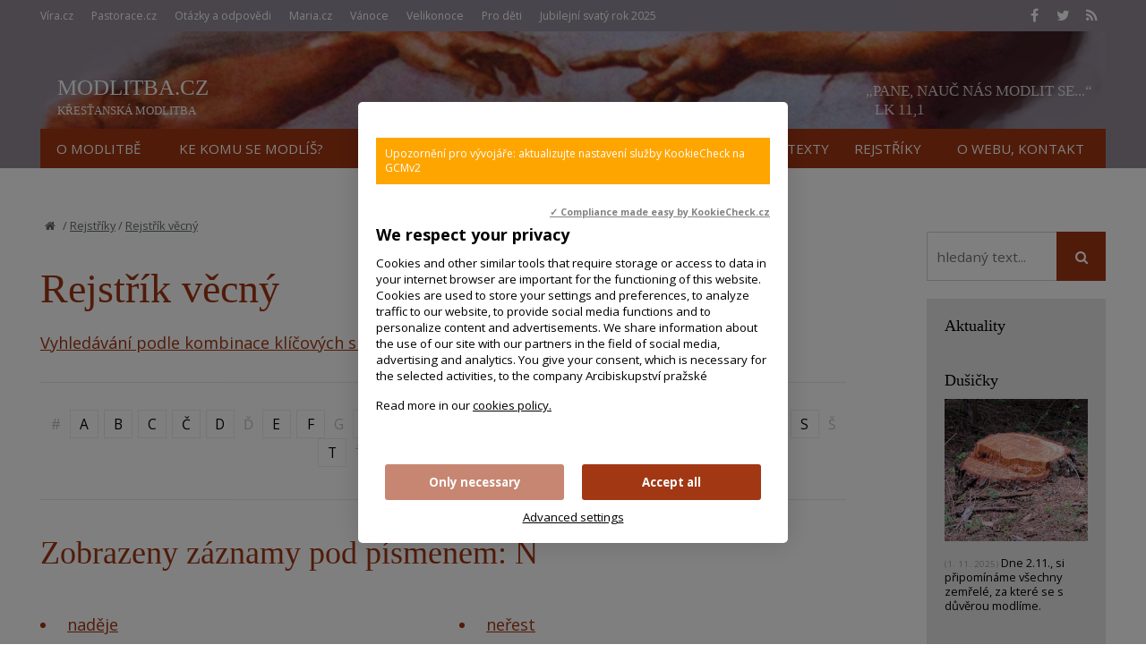

--- FILE ---
content_type: text/html; charset=UTF-8
request_url: https://www.modlitba.cz/rejstriky/vecny-rejstrik?letter=N
body_size: 6330
content:
<!DOCTYPE html>
<html lang="cs"><head>
<meta charset="utf-8" />
	<link href="//fonts.googleapis.com/css?family=Open+Sans:400,400italic,600,600italic,700,700italic&amp;subset=latin-ext" rel="stylesheet" type="text/css"/>

<link href="//www.modlitba.cz/minifycss/801e3c0aedfeec6a64a9375bfc84d89d.css" rel="stylesheet" type="text/css" media="screen" />
<link href="//www.modlitba.cz/minifycss/dd85fc66ac2be8d096f8784f8439aedf.css" rel="stylesheet" type="text/css" media="print" />
<link href="/assets/plugins/fancybox3/dist/jquery.fancybox.min.css" rel="stylesheet" type="text/css" media="screen" />
					
<title>Rejstřík věcný  - Modlitba.cz</title>
<meta name="Keywords" content="Rejstřík věcný - Modlitba.cz">
<meta name="Description" content="">
						<meta property="og:title" content="Rejstřík věcný  - Modlitba.cz">
					<meta property="og:site_name" content="Modlitba.cz">
		<meta name="robots" content="index,follow"> 
<link rel="icon" type="image/jpeg" href="//www.modlitba.cz/file/d63bd2e08f17ebba909451e7c1e6b915/313/favicon/modlitba-favicon5.jpg">
<!-- Kookiecheck.cz -->
<script src="https://kookiecheck.cz/static/script/03f35149e1080b7b20570b6c8b8ebbf8"></script>

<meta name="google-site-verification" content="Z2xLSUjysku1f8Z4tW6bJIeEShqkZMeq7Jpb7AXdIOo" />
<!-- statistiky start -->


<script>
  (function(i,s,o,g,r,a,m){i['GoogleAnalyticsObject']=r;i[r]=i[r]||function(){
  (i[r].q=i[r].q||[]).push(arguments)},i[r].l=1*new Date();a=s.createElement(o),
  m=s.getElementsByTagName(o)[0];a.async=1;a.src=g;m.parentNode.insertBefore(a,m)
  })(window,document,'script','//www.google-analytics.com/analytics.js','ga');

  ga('create', 'UA-28647439-1', 'auto');
  ga('send', 'pageview');

</script>

<!-- Google tag (gtag.js) -->
<script async src="https://www.googletagmanager.com/gtag/js?id=G-KTF05ZKBN4"></script>
<script>
  window.dataLayer = window.dataLayer || [];
  function gtag(){dataLayer.push(arguments);}
  gtag('js', new Date());

  gtag('config', 'G-KTF05ZKBN4');
</script>


<!-- statistiky end -->



<meta name="author" content="NETservis s.r.o."/>



<meta name="MobileOptimized" content="width"/>
<meta name="HandheldFriendly" content="true"/>
<meta name="viewport" content="width=device-width, initial-scale=1.0, user-scalable=yes"/>
</head>
<body>
<div id="page">
<div id="base">
    <div class="header">
    <div class="header-in">
        <div class="onTop">
	    <div class="navBar">
			<ul>
					 
			
			<li  id="li54">
				<a  href="http://www.vira.cz"><span>Víra.cz
<!-- by Texy2! --></span></a>
											</li>
					 
			
			<li  id="li55">
				<a  href="http://www.pastorace.cz"><span>Pastorace.cz</span></a>
											</li>
					 
			
			<li  id="li56">
				<a  href="http://www.vira.cz/otazky/"><span>Otázky a odpovědi</span></a>
											</li>
					 
			
			<li  id="li57">
				<a  href="http://www.maria.cz/"><span>Maria.cz</span></a>
											</li>
					 
			
			<li  id="li58">
				<a  href="http://vanoce.vira.cz/"><span>Vánoce</span></a>
											</li>
					 
			
			<li  id="li59">
				<a  href="http://velikonoce.vira.cz/"><span>Velikonoce</span></a>
											</li>
					 
			
			<li  id="li62">
				<a  href="http://deti.vira.cz/"><span>Pro děti</span></a>
											</li>
					 
			
			<li  id="li312">
				<a  href="https://www.vira.cz/svarty-jubileni-rok-2025"><span>Jubilejní svatý rok 2025</span></a>
											</li>
			</ul>
	    </div>
	    <div class="soc">
  <a href="https://www.facebook.com/cz.modlitba/" target="_blank"><i class="fa fa-facebook"></i></a><a href="https://twitter.com/wwwViraCz" target="_blank"><i class="fa fa-twitter"></i></a><a href="/rss/canal.xml" target="_blank"><i class="fa fa-rss"></i></a>
</div>
        </div><!-- /onTop -->

        <div class="topCont">
            <div class="logo">
		<!-- <a href="/" title="Úvodní stránka"><span><img src="/img/logo.png" alt="" title="" /></span></a> -->		
		
		    <a href="/" title="">
			<span><img src="/img/header4.svg" alt="logo" title=""/></span>
		    </a>

		
            </div><!-- /logo -->
	<div class="moto">„Pane, nauč nás modlit se...“      <br><span>LK&nbsp;11,1</span>                                            </div>
        </div><!-- /topCont -->

        <div class="topBar"  id="topBar">
            <div class="topBar-in">
                <span class="showOn" onclick="$('#topBar').toggleClass('rollOut'); return false;"><span></span><span></span><span></span></span>
                <div class="topNav">
                    <div class="topNav-in">
				<ul>
					 
										
			<li class="subex" id="li32">
				<a  href="/o-modlitbe"><span>O modlitbě</span></a>
									<span class="open" onclick="$(this).closest('ul').find('>li:not(#li32)').toggleClass('rozbal', false); li = $(this).closest('li'); li.toggleClass('rozbal'); return false;"></span>
									<ul>
					 
										
			<li  id="li38">
				<a  href="/o-modlitbe/jak-se-modlit"><span>Jak se modlit?</span></a>
											</li>
					 
										
			<li  id="li36">
				<a  href="/o-modlitbe/modlitba-co-to-je"><span>Modlitba – co to je?</span></a>
											</li>
					 
										
			<li  id="li68">
				<a  href="/o-modlitbe/problemy-s-modlitbou"><span>Problémy s modlitbou</span></a>
											</li>
			</ul>
			</li>
					 
										
			<li class="subex" id="li33">
				<a  href="/ke-komu-se-modlis"><span>Ke komu se modlíš?</span></a>
									<span class="open" onclick="$(this).closest('ul').find('>li:not(#li33)').toggleClass('rozbal', false); li = $(this).closest('li'); li.toggleClass('rozbal'); return false;"></span>
									<ul>
					 
										
			<li  id="li89">
				<a  href="/ke-komu-se-modlis/kdo-je-tvuj-buh"><span>Kdo je tvůj Bůh?</span></a>
											</li>
					 
										
			<li  id="li90">
				<a  href="/ke-komu-se-modlis/trojice"><span>Trojice</span></a>
											</li>
					 
										
			<li  id="li91">
				<a  href="/ke-komu-se-modlis/modlitba-ke-svatym-k-andelum"><span>Modlitba ke svatým, k andělům</span></a>
											</li>
			</ul>
			</li>
					 
										
			<li class="subex" id="li34">
				<a  href="/modlitba-v-zivote"><span>Modlitba v životě</span></a>
									<span class="open" onclick="$(this).closest('ul').find('>li:not(#li34)').toggleClass('rozbal', false); li = $(this).closest('li'); li.toggleClass('rozbal'); return false;"></span>
									<ul>
					 
										
			<li  id="li101">
				<a  href="/modlitba-v-zivote/vyroky-o-modlitbe"><span>Výroky o modlitbě</span></a>
											</li>
					 
										
			<li  id="li102">
				<a  href="/modlitba-v-zivote/seznam-modliteb"><span>Seznam modliteb</span></a>
											</li>
					 
										
			<li  id="li103">
				<a  href="/modlitba-v-zivote/rozhovory"><span>Rozhovory</span></a>
											</li>
			</ul>
			</li>
					 
										
			<li  id="li190">
				<a  href="/seznam-modliteb-1"><span>Seznam modliteb</span></a>
											</li>
					 
										
			<li  id="li25">
				<a  href="/odkazy"><span>Odkazy</span></a>
											</li>
					 
										
			<li class="subex" id="li177">
				<a  href="/texty"><span>Texty</span></a>
									<span class="open" onclick="$(this).closest('ul').find('>li:not(#li177)').toggleClass('rozbal', false); li = $(this).closest('li'); li.toggleClass('rozbal'); return false;"></span>
									<ul>
					 
										
			<li  id="li2">
				<a  href="/texty/clanky"><span>Články</span></a>
											</li>
					 
										
			<li  id="li24">
				<a  href="/texty/knihovna"><span>Knihovna</span></a>
											</li>
					 
										
			<li  id="li178">
				<a  href="/texty/zkratky"><span>Zkratky</span></a>
											</li>
			</ul>
			</li>
					 
										
			<li class="subex" id="li18">
				<a  href="/rejstriky"><span>Rejstříky</span></a>
									<span class="open" onclick="$(this).closest('ul').find('>li:not(#li18)').toggleClass('rozbal', false); li = $(this).closest('li'); li.toggleClass('rozbal'); return false;"></span>
									<ul>
					 
										
			<li  id="li5">
				<a class="aktivni" href="/rejstriky/vecny-rejstrik"><span>Věcný rejstřík</span></a>
											</li>
					 
										
			<li  id="li21">
				<a  href="/rejstriky/autorsky-rejstrik"><span>Autorský rejstřík</span></a>
											</li>
			</ul>
			</li>
					 
										
			<li class="subex" id="li193">
				<a  href="/o-webu"><span>O webu, kontakt</span></a>
									<span class="open" onclick="$(this).closest('ul').find('>li:not(#li193)').toggleClass('rozbal', false); li = $(this).closest('li'); li.toggleClass('rozbal'); return false;"></span>
									<ul>
					 
										
			<li  id="li245">
				<a  href="/o-webu/cookies"><span>Cookies</span></a>
											</li>
			</ul>
			</li>
			</ul>
                    </div><!-- /topNav-in -->
                </div><!-- /topNav -->
            </div><!-- /topBarIn -->
        </div><!-- /topBar -->
    </div><!-- /headerIn -->
</div><!-- /header -->

	<script type="text/javascript" src="/scripts/jquery-3.1.1.min.js"></script>
	<div class="moto">„Pane, nauč nás modlit se...“      <span>LK&nbsp;11,1</span>                           </div>
<div class="main">
    <div class="main-in">
	<div class="midCol">
	    <div class="content">
		<!-- OBSAH -->
		    				
		
			<p class="bread"><a href="/" title="Hlavní stránka"><i class="fa fa-home"></i></a>
/   <a href="/rejstriky">Rejstříky</a>
/   <a href="/rejstriky/vecny-rejstrik">Rejstřík věcný </a>
</p>
						    <h1>Rejstřík věcný </h1>
						
			
																								


			
			
							
											<link href="/assets/plugins/select2/css/select2.min.css" rel="stylesheet" />
<link href="/styly/select2-custom.css" rel="stylesheet" />
<script type="text/javascript" src="/scripts/jquery-3.1.1.min.js"></script>
<script src="/assets/plugins/select2/js/select2.min.js"></script>
<script src="/assets/plugins/select2/js/i18n/cs.js"></script>
	<a href="?vyhledavani">Vyhledávání podle kombinace klíčových slov</a>
    
	
        <p class="navig" id="respalphabet">
    	<span>#</span>
	 
	    <a href="/rejstriky/vecny-rejstrik?letter=A">A</a>
	     
	    <a href="/rejstriky/vecny-rejstrik?letter=B">B</a>
	     
	    <a href="/rejstriky/vecny-rejstrik?letter=C">C</a>
	     
	    <a href="/rejstriky/vecny-rejstrik?letter=%C4%8C">Č</a>
	     
	    <a href="/rejstriky/vecny-rejstrik?letter=D">D</a>
	    	<span>Ď</span>
	 
	    <a href="/rejstriky/vecny-rejstrik?letter=E">E</a>
	     
	    <a href="/rejstriky/vecny-rejstrik?letter=F">F</a>
	    	<span>G</span>
	 
	    <a href="/rejstriky/vecny-rejstrik?letter=H">H</a>
	     
	    <a href="/rejstriky/vecny-rejstrik?letter=CH">CH</a>
	    	<span>I</span>
	 
	    <a href="/rejstriky/vecny-rejstrik?letter=J">J</a>
	     
	    <a href="/rejstriky/vecny-rejstrik?letter=K">K</a>
	     
	    <a href="/rejstriky/vecny-rejstrik?letter=L">L</a>
	     
	    <a href="/rejstriky/vecny-rejstrik?letter=M">M</a>
	     
	    <a href="/rejstriky/vecny-rejstrik?letter=N" class="aktivni">N</a>
	    	<span>Ň</span>
	 
	    <a href="/rejstriky/vecny-rejstrik?letter=O">O</a>
	     
	    <a href="/rejstriky/vecny-rejstrik?letter=P">P</a>
	    	<span>Q</span>
	 
	    <a href="/rejstriky/vecny-rejstrik?letter=R">R</a>
	     
	    <a href="/rejstriky/vecny-rejstrik?letter=%C5%98">Ř</a>
	     
	    <a href="/rejstriky/vecny-rejstrik?letter=S">S</a>
	    	<span>Š</span>
	 
	    <a href="/rejstriky/vecny-rejstrik?letter=T">T</a>
	    	<span>Ť</span>
	 
	    <a href="/rejstriky/vecny-rejstrik?letter=U">U</a>
	     
	    <a href="/rejstriky/vecny-rejstrik?letter=V">V</a>
	    	<span>W</span>
		<span>X</span>
		<span>Y</span>
	 
	    <a href="/rejstriky/vecny-rejstrik?letter=Z">Z</a>
	     
	    <a href="/rejstriky/vecny-rejstrik?letter=%C5%BD">Ž</a>
	        </p>
    <p class="navig" id="respalphabetsel">
	Vyberte písmeno pro zobrazení záznamů:
	<select id="alphaselect">
	    <option value="A">A</option><option value="B">B</option><option value="C">C</option><option value="%C4%8C">Č</option><option value="D">D</option><option value="E">E</option><option value="F">F</option><option value="H">H</option><option value="CH">CH</option><option value="J">J</option><option value="K">K</option><option value="L">L</option><option value="M">M</option><option selected value="N">N</option><option value="O">O</option><option value="P">P</option><option value="R">R</option><option value="%C5%98">Ř</option><option value="S">S</option><option value="T">T</option><option value="U">U</option><option value="V">V</option><option value="Z">Z</option><option value="%C5%BD">Ž</option>	</select>
    </p>
    <hr>
    
    
        <h2>
	Zobrazeny záznamy	 pod písmenem: N    </h2>
        
        <ul class="float-left" style="width:45%;">
		    <li>
		<a href="/rejstriky/vecny-rejstrik/nadeje">
		    naděje		</a>	    </li>
	    	    <li>
		<a href="/rejstriky/vecny-rejstrik/naslouchani">
		    naslouchání		</a>	    </li>
	    	    <li>
		<a href="/rejstriky/vecny-rejstrik/nejsvetejsi-trojice">
		    Nejsvětější Trojice		</a>	    </li>
	    	    <li>
		<a href="/rejstriky/vecny-rejstrik/nemoc">
		    nemoc		</a>	    </li>
	    </ul><ul class="float-right" style="width:48%;">	    <li>
		<a href="/rejstriky/vecny-rejstrik/nerest">
		    neřest		</a>	    </li>
	    	    <li>
		<a href="/rejstriky/vecny-rejstrik/nevyslysena-modlitba-1">
		    nevyslyšená modlitba		</a>	    </li>
	    	    <li>
		<a href="/rejstriky/vecny-rejstrik/nitro">
		    nitro		</a>	    </li>
	    	    <li>
		<a href="/rejstriky/vecny-rejstrik/novena">
		    novéna		</a>	    </li>
	        </ul>
    <script>
	    $("#alphaselect").on("change", function(){
		var letter = $(this).val();
		console.log("tady" + letter);
		window.location = "/rejstriky/vecny-rejstrik?letter=" + letter;
	    });
    </script>


						
						
						
													
			

			<div class="articleFtr">
				<div class="row">
					<div class="col-4"><div class="icons">
	<a target="_blank" class="soc" href="http://www.facebook.com/sharer/sharer.php?u=https%3A%2F%2Fwww.modlitba.cz%2Frejstriky%2Fvecny-rejstrik%3Fletter%3DN"><i class="fa fa-facebook"></i></a><a target="_blank" class="soc" href="https://twitter.com/share?url=https%3A%2F%2Fwww.modlitba.cz%2Frejstriky%2Fvecny-rejstrik%3Fletter%3DN"><i class="fa fa-twitter"></i></a><a href="mailto: ?subject=Zajímavý článek na webu vira.cz&amp;body=https%3A%2F%2Fwww.modlitba.cz%2Frejstriky%2Fvecny-rejstrik%3Fletter%3DN"><i class="fa fa-envelope"></i></a><span onclick="window.print(); return false;"><i class="fa fa-print"></i></span>
</div><!-- /.socIco -->
</div>
					<div class="col-8">
					    <p>
																	     </p>
					</div>
				</div>
			
				<div class="temata">
										<div>
						<span>Sekce: <a href="/rejstriky/vecny-rejstrik">Rejstřík věcný </a></span>
					</div>
				</div>
			</div>

				<!-- /OBSAH -->
		<div class="lomic"></div>
	    </div><!-- /content -->
	</div><!-- /midCol -->
<div class="rightCol">

    	    
<form action="/vyhledavani" id="search" class="search searchInContent" method="get">
	

		<fieldset>
			<p>
					<input name="q" class="pole searchbox" placeholder="hledaný text..." type="search" size="25" />
										
					<button type="submit" name="" value="" class="btn btn--searchInContent"> <i class="fa fa-search"></i></button>
					<input type="hidden" name="do-search" value="1">						
			</p>
		</fieldset>
		<div class="lomic clear"><br class="no"></div>



</form>
<script type="text/javascript" src="/scripts/searchbox.js?searchurl=/vyhledavani&searchbuttontext=Zobrazit další výsledky"></script>
    

        
        

    <div class="box boxm">
    <div class='box-in'><h3><a href='/aktuality'>Aktuality</a></h3></div>
	    		    <div class="box-in">
			    <h3><a href="/aktuality/dusicky" title="Dušičky" >Dušičky</a></h3>
			    <p>
			    				    <a href="/aktuality/dusicky"><img src="//www.modlitba.cz/file/ededd9282a95915692c96000055c4bdb/164/bigperex/Du%C5%A1i%C4%8Dky" alt="Dušičky" /></a><br />
			    			    <span class="date">(1. 11. 2025)</span> Dne 2.11., si připomínáme všechny zemřelé, za které se s důvěrou modlíme.
</p>
		    </div><!-- /box-in -->
	    		    <div class="box-in">
			    <h3><a href="/aktuality/slavnost-vsech-svatych" title="Slavnost všech svatých" >Slavnost všech svatých</a></h3>
			    <p>
			    				    <a href="/aktuality/slavnost-vsech-svatych"><img src="//www.modlitba.cz/file/a34c17d97115b7eac402a99b373b7c5e/163/bigperex/Slavnost%20v%C5%A1ech%20svat%C3%BDch" alt="Slavnost všech svatých" /></a><br />
			    			    <span class="date">(30. 10. 2025)</span> Dne 1.11. slaví církev slavnost všech svatých, připomínáme si v tento den všechny ty, kdo nás předešli na cestě víry a&hellip;</p>
		    </div><!-- /box-in -->
	    		    <div class="box-in">
			    <h3><a href="/aktuality/modlitba-za-zemrele" title="Modlitba za zemřelé" >Modlitba za zemřelé</a></h3>
			    <p>
			    			    <span class="date">(30. 10. 2025)</span> Po slavnosti Všech svatých (1.11.), následuje v liturgickém kalendáři památka věrných zemřelých (lidový název:&hellip;</p>
		    </div><!-- /box-in -->
	    		    <div class="box-in">
			    <h3><a href="/aktuality/modlitba-za-zemrele-1" title="Modlitba za zemřelé" >Modlitba za zemřelé</a></h3>
			    <p>
			    				    <a href="/aktuality/modlitba-za-zemrele-1"><img src="//www.modlitba.cz/file/f0d5987d16f1692488a325854f3d5bb4/315/bigperex/2015-07-22-17-P1380039.JPG" alt="Modlitba za zemřelé" /></a><br />
			    			    <span class="date">(26. 10. 2025)</span> Modlitba za zemřelé patří k nejstarší křesťanské tradici. Vzpomínka na mrtvé se koná při každém slavení bohoslužby&hellip;</p>
		    </div><!-- /box-in -->
	    		    <div class="box-in">
			    <h3><a href="/aktuality/vyroci-narozeni-svterezie" title="Výročí narození sv.Terezie" >Výročí narození sv.Terezie</a></h3>
			    <p>
			    				    <a href="/aktuality/vyroci-narozeni-svterezie"><img src="//www.modlitba.cz/file/7907de97cdd398f9c5b68dcfa081cc34/162/bigperex/V%C3%BDro%C4%8D%C3%AD%20narozen%C3%AD%20sv.Terezie" alt="Výročí narození sv.Terezie" /></a><br />
			    			    <span class="date">(13. 10. 2025)</span> Dne 15.10. tohoto roku si církev připomněla 500 let od narození sv. Terezie z Avily.
</p>
		    </div><!-- /box-in -->
	    		    <div class="box-in">
			    <h3><a href="/aktuality/novena-ke-sv-terezii-velike-z-avily-od-jezise" title="Novéna ke sv. Terezii Veliké (z Avily, od Ježíše)" >Novéna ke sv. Terezii Veliké (z Avily, od Ježíše)</a></h3>
			    <p>
			    				    <a href="/aktuality/novena-ke-sv-terezii-velike-z-avily-od-jezise"><img src="//www.modlitba.cz/file/7907de97cdd398f9c5b68dcfa081cc34/212/bigperex/Nov%C3%A9na%20ke%20sv.%20Terezii%20Velik%C3%A9%20%28z%20Avily%2C%20od%20Je%C5%BE%C3%AD%C5%A1e%29" alt="Novéna ke sv. Terezii Veliké (z Avily, od Ježíše)" /></a><br />
			    			    <span class="date">(7. 10. 2025)</span> Novénu se můžeme modlit jako přípravu na svátek sv. Terezie z Avily, tedy od 7. do 15. října, nebo v kterékoli jiné dny&hellip;</p>
		    </div><!-- /box-in -->
	    		    <div class="box-in">
			    <h3><a href="/aktuality/panny-marie-ruzencove-710" title="Panny Marie růžencové (7.10.)" >Panny Marie růžencové (7.10.)</a></h3>
			    <p>
			    			    <span class="date">(6. 10. 2025)</span> Celý měsíc říjen je zvláštním způsobem zasvěcen Panně Marii a modlitbě růžence.&nbsp;
</p>
		    </div><!-- /box-in -->
	        <div class='box-in'><a href='/aktuality'>Archiv aktualit</a></div>
</div>




	 <div class="box boxm"><div class='box-in'><h3><a href="/aktuality">Aktualizováno</a></h3></div>
        	    <div class="box-in">
		<h3><a href="/texty/clanky/k-opravdove-modlitbe-jsou-zapotrebi-tri-veci" title="K opravdové modlitbě jsou zapotřebí tři věci" >
		    K opravdové modlitbě jsou zapotřebí tři věci</a> <span class="date">(5.9.2025, 16:59)</span> 
		</h3>
		<p>
		    			<a href="/texty/clanky/k-opravdove-modlitbe-jsou-zapotrebi-tri-veci">
			    <img src="//www.modlitba.cz/file/951f618aa518e9647b9c3108ea49f74f/413/bigperex/2014-09-101572-tbuilding-ps.JPG" alt="K opravdové modlitbě jsou zapotřebí tři věci" />
			</a><br />
		    		    Modlitba není jen opakování naučených slov. Je setkáním s Bohem, které proměňuje srdce člověka i církev. Co k ní ale...		</p>
	    </div><!-- /box-in -->
    	    <div class="box-in">
		<h3><a href="/o-modlitbe/jak-se-modlit/jak/jak-na-to" title="Jak na to" >
		    Jak na to</a> <span class="date">(8.7.2025, 10:26)</span> 
		</h3>
		<p>
		    		    		</p>
	    </div><!-- /box-in -->
    	    <div class="box-in">
		<h3><a href="/texty/clanky/duchovni-zazitky-se-casto-nedostavi-kdyz-je-ocekavate-a-dostavi-se-kdyz-je-necekate" title="Duchovní zážitky se často nedostaví, když je čekáme, ale dostaví se, když je nečekáme..." >
		    Duchovní zážitky se často nedostaví, když je čekáme, ale dostaví se, když je nečekáme...</a> <span class="date">(10.6.2025, 12:03)</span> 
		</h3>
		<p>
		    			<a href="/texty/clanky/duchovni-zazitky-se-casto-nedostavi-kdyz-je-ocekavate-a-dostavi-se-kdyz-je-necekate">
			    <img src="//www.modlitba.cz/file/d106669e504caa4397cd63a787e5c084/410/bigperex/2024-04-23-207675-akce-farn.JPG" alt="Duchovní zážitky se často nedostaví, když je čekáme, ale dostaví se, když je nečekáme..." />
			</a><br />
		    		    Bůh je vždy Bohem překvapení.&nbsp;
		</p>
	    </div><!-- /box-in -->
        <!-- <div class='box-in'><a href='/Texty/Aktuality/'>Archiv aktualit</a></div> -->
</div>
    <div class="box boxm">
		<div class="box-in">
			<p><iframe frameborder="0" height="100" longdesc="https://www.vira.cz/sluzby/biblicke-citaty.php" scrolling="no" src="https://www.vira.cz/biblicky-citat-html.php" title="Biblický citát na každý den z www.vira.cz" width="180">Biblický citát na každý den z www.vira.cz</iframe></p>
		</div>
	</div>



</div><!-- /rightCol -->



			<div class="lomic"></div>
		</div><!-- /main-in -->
	</div><!-- /main -->

	<div class="footer">
	    <div class="footer-in">
            <div class="footertags">

</div>
	<p style="text-align: center;"><a href="/o-webu">O webu + kontakt</a>&nbsp;<br />
&copy; since 2006 Modlitba.cz&nbsp;</p>
	    </div><!-- /footer-in -->
	</div><!-- /footer -->
    </div><!-- /#base -->
</div><!-- /#page -->
	
<script src="//www.modlitba.cz/minifyjs/e7ba7853200602abdeffc283e36c2e6c.js" type="text/javascript" charset="utf-8"></script>
	
<script src="https://c1.navrcholu.cz/code?site=106375;t=lb14" type="text/javascript"></script><noscript><div><a href="https://navrcholu.cz/"><img src="https://c1.navrcholu.cz/hit?site=106375;t=lb14;ref=;jss=0" width="14" height="14" alt="NAVRCHOLU.cz" style="border:none" /></a></div></noscript></body>
</html>


--- FILE ---
content_type: text/html; charset=utf-8
request_url: https://www.vira.cz/biblicky-citat-html.php
body_size: 1162
content:
<!DOCTYPE html PUBLIC "-//W3C//DTD XHTML 1.0 Strict//EN" "http://www.w3.org/TR/xhtml1/DTD/xhtml1-strict.dtd">
<html xmlns="http://www.w3.org/1999/xhtml" xml:lang="cs" lang="cs">
<head>
<meta http-equiv="content-type" content="text/html; charset=utf-8" />
<title>Citát z bible na každý den - zdarma poskytuje vira.cz</title>
<meta name="description" content="Vložením kratičkého kódu si můžete zobrazovat na webu každodenně aktualizovaný citát." />
<meta name="author" content="Robert Krejčí; www.webdesignum.cz, www.vira.cz" />
<link rel="stylesheet" href="https://www.vira.cz/styly/biblicky-citat.css" type="text/css" />
</head>
<body>
<!-- Array
(
)
-->
<div id="biblicky-citat">
<div id="biblicky-citat-na-dnesni-den">Biblick&yacute; cit&aacute;t na dne&scaron;n&iacute; den</div>
<span id="biblicky-citat-text">Vy jste Bož&iacute; chr&aacute;m.</span>
<span id="biblicky-citat-citace">(1 Kor 3,17)</span>
<div id="biblicky-citat-odkaz"><a href="https://www.vira.cz/" title="V&iacute;ra, křesťanstv&iacute;, n&aacute;boženstv&iacute;"
  target="_top"
  id="biblicky-citat-odkaz-a">www.vira.cz</a>
</div>
</div>
</body>
</html>


--- FILE ---
content_type: text/css
request_url: https://www.modlitba.cz/styly/select2-custom.css
body_size: 1031
content:
.content .select2 ul li:before {
	display: none;
}

.content .select2 ul li {
	margin: 0;
	padding: 0;
}


/*background*/

.selection .select2-selection {
	background: #fff;
	background-image: url([data-uri]);
	background-repeat: repeat-x;
}


/* border */

.select2-dropdown, .select2-container--default .select2-selection--single, .select2-container--default .select2-selection--multiple, .select2-container--default .select2-selection--multiple .select2-selection__choic, .select2-container--default .select2-search--dropdown .select2-search__field, .select2-container--default .select2-selection--multiple .select2-selection__choice {
	border-color: #bcbcbc;
	outline: 0;
}


/*focus*/

.select2-container--default.select2-container--focus .select2-selection--multiple {
	border-color: #1174c1;
}


/*barva textu*/

.select2-container--default .select2-selection--single .select2-selection__rendered, .select2-selection__arrow {
	color: #2D2E31;
}


/*vyska*/

.select2-container .select2-selection--single, .select2-container--default .select2-selection--single .select2-selection__arrow {
	height: 48px;
}

.select2-container--default .select2-selection--single .select2-selection__rendered, .select2-selection__arrow, .select2-selection__rendered {
	line-height: 48px;
}

.select2-search.select2-search--inline, .select2-container .select2-search--inline .select2-search__field {
	line-height: 46px;
	/* -2px */
}

.select2-selection__choice {
	line-height: 34px;
	/* vyska - 14px */
}


/*padding*/

.select2-container .select2-selection--single .select2-selection__rendered {
	padding-left: 14px;
}

.select2-results__option, .select2-container--default .select2-selection--multiple .select2-selection__rendered {
	padding-left: 14px;
	padding-right: 14px;
}


/*border radius*/

.select2-dropdown, .select2-container--default .select2-selection--single, .select2-container--default .select2-selection--multiple {
	border-radius: 0;
}

.select2-container--default .select2-selection--multiple .select2-selection__choice {
	border-radius: 4px;
	margin-bottom: 5px;
	/*tagy*/
}


/*vyhledavac*/

.select2-search--dropdown .select2-search__field {
	padding: 4px 13px;
}


/*sipka*/

.select2-selection__arrow:after {
	display: inline-block;
	font: normal normal normal 14px/1 FontAwesome;
	font-size: inherit;
	text-rendering: auto;
	-webkit-font-smoothing: antialiased;
	-moz-osx-font-smoothing: grayscale;
	content: "\f107";
}

.select2-container--open .select2-selection__arrow:after {
	content: "\f106";
}


/*background vyberane polozky  v selectu*/

.select2-container--default .select2-results__option[aria-selected="true"] {
	background-color: #ededed;
}


/*hovers*/

.select2-container--default .select2-results__option--highlighted[aria-selected] {
	background-color: #1174c1;
	color: white;
}

.select2-container--classic .select2-selection--single:focus {
	border-color: #1174c1;
}


/*tagy*/

.select2-selection__choice {
	font-size: .8em;
}

.select2-selection__choice__remove {
	text-align: center;
	min-width: 18px;
}

.select2-container--default .select2-selection--multiple .select2-selection__choice {
	background: #f8f8f8;
}


/*background vyberu v selectu*/

.select2-container--default .select2-results__option[aria-selected="true"] {
	background-color: #ededed;
	color: #2D2E31;
}


/*-----*/

.select2-container .select2-selection--multiple .select2-selection__rendered {
	display: block;
}

.select2-container .select2-search--inline .select2-search__field {
	margin: 0 0;
}

.select2-selection__arrow b {
	display: none;
}


--- FILE ---
content_type: text/css
request_url: https://www.vira.cz/styly/biblicky-citat.css
body_size: 311
content:
#biblicky-citat{
margin: 0;
padding: 0;
line-height: 1em;
font-family: 'Verdana CE', Verdana, 'Arial CE', Arial, 'Lucida Grande CE', 'Helvetica CE', lucida, sans-serif;
font-size: 13px;
}
#biblicky-citat-na-dnesni-den{
font-weight: bold;
}
#biblicky-citat-text{
font-style: normal;
}
#biblicky-citat-citace{
font-style: italic;
}
a#biblicky-citat-odkaz:link, a#biblicky-citat-odkaz:visited{
text-decoration: underline;
}
a#biblicky-citat-odkaz:hover{
text-decoration: none;
}
a#biblicky-citat-odkaz:active, a#biblicky-citat-odkaz:focus{
text-decoration: underline;
}
body.black{
background-color: #000;
color: #fff;
}
body.black a{
color: #99f;
}

--- FILE ---
content_type: image/svg+xml
request_url: https://www.modlitba.cz/img/header4.svg
body_size: 527
content:
<?xml version="1.0" encoding="utf-8"?>
<!-- Generator: Adobe Illustrator 23.0.3, SVG Export Plug-In . SVG Version: 6.00 Build 0)  -->
<svg version="1.1" id="Vrstva_1" xmlns="http://www.w3.org/2000/svg" xmlns:xlink="http://www.w3.org/1999/xlink" x="0px" y="0px"
	 width="422px" height="109px" viewBox="0 0 422 109" style="enable-background:new 0 0 422 109;" xml:space="preserve">
<style type="text/css">
	.st0{display:none;}
	.st1{fill:#FCFBFB;}
	.st2{font-family:'PalatinoLinotype-Roman';}
	.st3{font-size:25px;}
	.st4{font-size:12.5px;}
</style>
<rect x="-12.7" y="-26.7" class="st0" width="451.7" height="175.3"/>
<text transform="matrix(1 0 0 1 3.6736 70.8)" class="st1 st2 st3">MODLITBA.CZ</text>
<text transform="matrix(1 0 0 1 4.1331 93)" class="st1 st2 st4">KŘESŤANSKÁ MODLITBA</text>
</svg>
